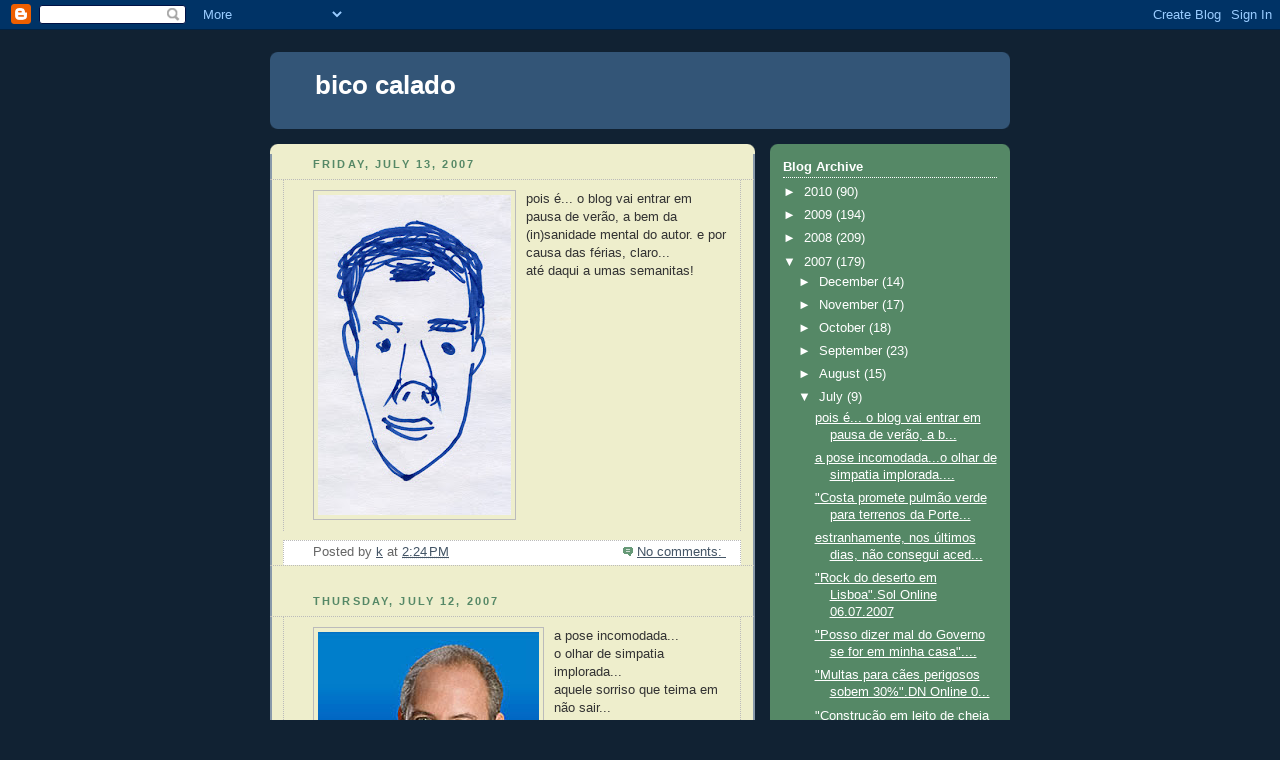

--- FILE ---
content_type: text/html; charset=UTF-8
request_url: https://bicocalado.blogspot.com/2007/07/
body_size: 10900
content:
<!DOCTYPE html>
<html dir='ltr' xmlns='http://www.w3.org/1999/xhtml' xmlns:b='http://www.google.com/2005/gml/b' xmlns:data='http://www.google.com/2005/gml/data' xmlns:expr='http://www.google.com/2005/gml/expr'>
<head>
<link href='https://www.blogger.com/static/v1/widgets/55013136-widget_css_bundle.css' rel='stylesheet' type='text/css'/>
<meta content='text/html; charset=UTF-8' http-equiv='Content-Type'/>
<meta content='blogger' name='generator'/>
<link href='https://bicocalado.blogspot.com/favicon.ico' rel='icon' type='image/x-icon'/>
<link href='http://bicocalado.blogspot.com/2007/07/' rel='canonical'/>
<link rel="alternate" type="application/atom+xml" title="bico calado - Atom" href="https://bicocalado.blogspot.com/feeds/posts/default" />
<link rel="alternate" type="application/rss+xml" title="bico calado - RSS" href="https://bicocalado.blogspot.com/feeds/posts/default?alt=rss" />
<link rel="service.post" type="application/atom+xml" title="bico calado - Atom" href="https://www.blogger.com/feeds/5581628093194566017/posts/default" />
<!--Can't find substitution for tag [blog.ieCssRetrofitLinks]-->
<meta content='http://bicocalado.blogspot.com/2007/07/' property='og:url'/>
<meta content='bico calado' property='og:title'/>
<meta content='' property='og:description'/>
<title>bico calado - cartoon</title>
<style id='page-skin-1' type='text/css'><!--
/*
-----------------------------------------------
Blogger Template Style
Name:     Rounders 3
Date:     27 Feb 2004
Updated by: Blogger Team
----------------------------------------------- */
body {
background:#123;
margin:0;
text-align:center;
line-height: 1.5em;
font: x-small Trebuchet MS, Verdana, Arial, Sans-serif;
color:#333333;
font-size/* */:/**/small;
font-size: /**/small;
}
/* Page Structure
----------------------------------------------- */
/* The images which help create rounded corners depend on the
following widths and measurements. If you want to change
these measurements, the images will also need to change.
*/
#outer-wrapper {
width:740px;
margin:0 auto;
text-align:left;
font: normal normal 100% 'Trebuchet MS',Verdana,Arial,Sans-serif;
}
#main-wrap1 {
width:485px;
float:left;
background:#eeeecc url("https://resources.blogblog.com/blogblog/data/rounders3/corners_main_bot.gif") no-repeat left bottom;
margin:15px 0 0;
padding:0 0 10px;
color:#333333;
font-size:97%;
line-height:1.5em;
word-wrap: break-word; /* fix for long text breaking sidebar float in IE */
overflow: hidden;     /* fix for long non-text content breaking IE sidebar float */
}
#main-wrap2 {
float:left;
width:100%;
background:url("https://resources.blogblog.com/blogblog/data/rounders3/corners_main_top.gif") no-repeat left top;
padding:10px 0 0;
}
#main {
background:url("https://resources.blogblog.com/blogblog/data/rounders3/rails_main.gif") repeat-y left;
padding:0;
width:485px;
}
#sidebar-wrap {
width:240px;
float:right;
margin:15px 0 0;
font-size:97%;
line-height:1.5em;
word-wrap: break-word; /* fix for long text breaking sidebar float in IE */
overflow: hidden;     /* fix for long non-text content breaking IE sidebar float */
}
.main .widget {
margin-top: 4px;
width: 468px;
padding: 0 13px;
}
.main .Blog {
margin: 0;
padding: 0;
width: 484px;
}
/* Links
----------------------------------------------- */
a:link {
color: #445566;
}
a:visited {
color: #223344;
}
a:hover {
color: #223344;
}
a img {
border-width:0;
}
/* Blog Header
----------------------------------------------- */
#header-wrapper {
background:#335577 url("https://resources.blogblog.com/blogblog/data/rounders3/corners_cap_top.gif") no-repeat left top;
margin-top:22px;
margin-right:0;
margin-bottom:0;
margin-left:0;
padding-top:8px;
padding-right:0;
padding-bottom:0;
padding-left:0;
color:#ffffff;
}
#header {
background:url("https://resources.blogblog.com/blogblog/data/rounders3/corners_cap_bot.gif") no-repeat left bottom;
padding:0 15px 8px;
}
#header h1 {
margin:0;
padding:10px 30px 5px;
line-height:1.2em;
font: normal bold 200% 'Trebuchet MS',Verdana,Arial,Sans-serif;
}
#header a,
#header a:visited {
text-decoration:none;
color: #ffffff;
}
#header .description {
margin:0;
padding:5px 30px 10px;
line-height:1.5em;
font: normal normal 100% 'Trebuchet MS',Verdana,Arial,Sans-serif;
}
/* Posts
----------------------------------------------- */
h2.date-header {
margin-top:0;
margin-right:28px;
margin-bottom:0;
margin-left:43px;
font-size:85%;
line-height:2em;
text-transform:uppercase;
letter-spacing:.2em;
color:#558866;
}
.post {
margin:.3em 0 25px;
padding:0 13px;
border:1px dotted #bbbbbb;
border-width:1px 0;
}
.post h3 {
margin:0;
line-height:1.5em;
background:url("https://resources.blogblog.com/blogblog/data/rounders3/icon_arrow.gif") no-repeat 10px .5em;
display:block;
border:1px dotted #bbbbbb;
border-width:0 1px 1px;
padding-top:2px;
padding-right:14px;
padding-bottom:2px;
padding-left:29px;
color: #333333;
font: normal bold 135% 'Trebuchet MS',Verdana,Arial,Sans-serif;
}
.post h3 a, .post h3 a:visited {
text-decoration:none;
color: #333333;
}
a.title-link:hover {
background-color: #bbbbbb;
color: #333333;
}
.post-body {
border:1px dotted #bbbbbb;
border-width:0 1px 1px;
border-bottom-color:#eeeecc;
padding-top:10px;
padding-right:14px;
padding-bottom:1px;
padding-left:29px;
}
html>body .post-body {
border-bottom-width:0;
}
.post-body {
margin:0 0 .75em;
}
.post-body blockquote {
line-height:1.3em;
}
.post-footer {
background: #ffffff;
margin:0;
padding-top:2px;
padding-right:14px;
padding-bottom:2px;
padding-left:29px;
border:1px dotted #bbbbbb;
border-width:1px;
font-size:100%;
line-height:1.5em;
color: #666666;
}
/*
The first line of the post footer might only have floated text, so we need to give it a height.
The height comes from the post-footer line-height
*/
.post-footer-line-1 {
min-height:1.5em;
_height:1.5em;
}
.post-footer p {
margin: 0;
}
html>body .post-footer {
border-bottom-color:transparent;
}
.uncustomized-post-template .post-footer {
text-align: right;
}
.uncustomized-post-template .post-author,
.uncustomized-post-template .post-timestamp {
display: block;
float: left;
text-align:left;
margin-right: 4px;
}
.post-footer a {
color: #456;
}
.post-footer a:hover {
color: #234;
}
a.comment-link {
/* IE5.0/Win doesn't apply padding to inline elements,
so we hide these two declarations from it */
background/* */:/**/url("https://resources.blogblog.com/blogblog/data/rounders/icon_comment_left.gif") no-repeat left 45%;
padding-left:14px;
}
html>body a.comment-link {
/* Respecified, for IE5/Mac's benefit */
background:url("https://resources.blogblog.com/blogblog/data/rounders3/icon_comment_left.gif") no-repeat left 45%;
padding-left:14px;
}
.post img, table.tr-caption-container {
margin-top:0;
margin-right:0;
margin-bottom:5px;
margin-left:0;
padding:4px;
border:1px solid #bbbbbb;
}
.tr-caption-container img {
border: none;
margin: 0;
padding: 0;
}
blockquote {
margin:.75em 0;
border:1px dotted #bbbbbb;
border-width:1px 0;
padding:5px 15px;
color: #558866;
}
.post blockquote p {
margin:.5em 0;
}
#blog-pager-newer-link {
float: left;
margin-left: 13px;
}
#blog-pager-older-link {
float: right;
margin-right: 13px;
}
#blog-pager {
text-align: center;
}
.feed-links {
clear: both;
line-height: 2.5em;
margin-left: 13px;
}
/* Comments
----------------------------------------------- */
#comments {
margin:-25px 13px 0;
border:1px dotted #bbbbbb;
border-width:0 1px 1px;
padding-top:20px;
padding-right:0;
padding-bottom:15px;
padding-left:0;
}
#comments h4 {
margin:0 0 10px;
padding-top:0;
padding-right:14px;
padding-bottom:2px;
padding-left:29px;
border-bottom:1px dotted #bbbbbb;
font-size:120%;
line-height:1.4em;
color:#333333;
}
#comments-block {
margin-top:0;
margin-right:15px;
margin-bottom:0;
margin-left:9px;
}
.comment-author {
background:url("https://resources.blogblog.com/blogblog/data/rounders3/icon_comment_left.gif") no-repeat 2px .3em;
margin:.5em 0;
padding-top:0;
padding-right:0;
padding-bottom:0;
padding-left:20px;
font-weight:bold;
}
.comment-body {
margin:0 0 1.25em;
padding-top:0;
padding-right:0;
padding-bottom:0;
padding-left:20px;
}
.comment-body p {
margin:0 0 .5em;
}
.comment-footer {
margin:0 0 .5em;
padding-top:0;
padding-right:0;
padding-bottom:.75em;
padding-left:20px;
}
.comment-footer a:link {
color: #333;
}
.deleted-comment {
font-style:italic;
color:gray;
}
.comment-form {
padding-left:20px;
padding-right:5px;
}
#comments .comment-form h4 {
padding-left:0px;
}
/* Profile
----------------------------------------------- */
.profile-img {
float: left;
margin-top: 5px;
margin-right: 5px;
margin-bottom: 5px;
margin-left: 0;
border: 4px solid #ffffff;
}
.profile-datablock {
margin-top:0;
margin-right:15px;
margin-bottom:.5em;
margin-left:0;
padding-top:8px;
}
.profile-link {
background:url("https://resources.blogblog.com/blogblog/data/rounders3/icon_profile_left.gif") no-repeat left .1em;
padding-left:15px;
font-weight:bold;
}
.profile-textblock {
clear: both;
margin: 0;
}
.sidebar .clear, .main .widget .clear {
clear: both;
}
#sidebartop-wrap {
background:#558866 url("https://resources.blogblog.com/blogblog/data/rounders3/corners_prof_bot.gif") no-repeat left bottom;
margin:0px 0px 15px;
padding:0px 0px 10px;
color:#ffffff;
}
#sidebartop-wrap2 {
background:url("https://resources.blogblog.com/blogblog/data/rounders3/corners_prof_top.gif") no-repeat left top;
padding: 10px 0 0;
margin:0;
border-width:0;
}
#sidebartop h2 {
line-height:1.5em;
color:#ffffff;
border-bottom: 1px dotted #ffffff;
font: normal bold 100% 'Trebuchet MS',Verdana,Arial,Sans-serif;
margin-bottom: 0.5em;
}
#sidebartop a {
color: #ffffff;
}
#sidebartop a:hover {
color: #ffffff;
}
#sidebartop a:visited {
color: #ffffff;
}
#sidebar a {
color: #99ddbb;
}
#sidebar a:hover,
#sidebar a:visited {
color: #ffffff;
}
/* Sidebar Boxes
----------------------------------------------- */
.sidebar .widget {
margin:.5em 13px 1.25em;
padding:0 0px;
}
.widget-content {
margin-top: 0.5em;
}
#sidebarbottom-wrap1 {
background:#335577 url("https://resources.blogblog.com/blogblog/data/rounders3/corners_side_top.gif") no-repeat left top;
margin:0 0 15px;
padding:10px 0 0;
color: #ffffff;
}
#sidebarbottom-wrap2 {
background:url("https://resources.blogblog.com/blogblog/data/rounders3/corners_side_bot.gif") no-repeat left bottom;
padding:0 0 8px;
}
.sidebar h2 {
margin-top:0;
margin-right:0;
margin-bottom:.5em;
margin-left:0;
padding:0 0 .2em;
line-height:1.5em;
font:normal bold 100% 'Trebuchet MS',Verdana,Arial,Sans-serif;
}
.sidebar ul {
list-style:none;
margin:0 0 1.25em;
padding:0;
}
.sidebar ul li {
background:url("https://resources.blogblog.com/blogblog/data/rounders3/icon_arrow_sm.gif") no-repeat 2px .25em;
margin:0;
padding-top:0;
padding-right:0;
padding-bottom:3px;
padding-left:16px;
margin-bottom:3px;
border-bottom:1px dotted #bbbbbb;
line-height:1.4em;
}
.sidebar p {
margin:0 0 .6em;
}
#sidebar h2 {
color: #aabbcc;
border-bottom: 1px dotted #aabbcc;
}
/* Footer
----------------------------------------------- */
#footer-wrap1 {
clear:both;
margin:0 0 10px;
padding:15px 0 0;
}
#footer-wrap2 {
background:#335577 url("https://resources.blogblog.com/blogblog/data/rounders3/corners_cap_top.gif") no-repeat left top;
color:#ffffff;
}
#footer {
background:url("https://resources.blogblog.com/blogblog/data/rounders3/corners_cap_bot.gif") no-repeat left bottom;
padding:8px 15px;
}
#footer hr {display:none;}
#footer p {margin:0;}
#footer a {color:#ffffff;}
#footer .widget-content {
margin:0;
}
/** Page structure tweaks for layout editor wireframe */
body#layout #main-wrap1,
body#layout #sidebar-wrap,
body#layout #header-wrapper {
margin-top: 0;
}
body#layout #header, body#layout #header-wrapper,
body#layout #outer-wrapper {
margin-left:0,
margin-right: 0;
padding: 0;
}
body#layout #outer-wrapper {
width: 730px;
}
body#layout #footer-wrap1 {
padding-top: 0;
}

--></style>
<link href='https://www.blogger.com/dyn-css/authorization.css?targetBlogID=5581628093194566017&amp;zx=086bd39c-68ce-403b-a962-0f68bd23ac87' media='none' onload='if(media!=&#39;all&#39;)media=&#39;all&#39;' rel='stylesheet'/><noscript><link href='https://www.blogger.com/dyn-css/authorization.css?targetBlogID=5581628093194566017&amp;zx=086bd39c-68ce-403b-a962-0f68bd23ac87' rel='stylesheet'/></noscript>
<meta name='google-adsense-platform-account' content='ca-host-pub-1556223355139109'/>
<meta name='google-adsense-platform-domain' content='blogspot.com'/>

</head>
<body>
<div class='navbar section' id='navbar'><div class='widget Navbar' data-version='1' id='Navbar1'><script type="text/javascript">
    function setAttributeOnload(object, attribute, val) {
      if(window.addEventListener) {
        window.addEventListener('load',
          function(){ object[attribute] = val; }, false);
      } else {
        window.attachEvent('onload', function(){ object[attribute] = val; });
      }
    }
  </script>
<div id="navbar-iframe-container"></div>
<script type="text/javascript" src="https://apis.google.com/js/platform.js"></script>
<script type="text/javascript">
      gapi.load("gapi.iframes:gapi.iframes.style.bubble", function() {
        if (gapi.iframes && gapi.iframes.getContext) {
          gapi.iframes.getContext().openChild({
              url: 'https://www.blogger.com/navbar/5581628093194566017?origin\x3dhttps://bicocalado.blogspot.com',
              where: document.getElementById("navbar-iframe-container"),
              id: "navbar-iframe"
          });
        }
      });
    </script><script type="text/javascript">
(function() {
var script = document.createElement('script');
script.type = 'text/javascript';
script.src = '//pagead2.googlesyndication.com/pagead/js/google_top_exp.js';
var head = document.getElementsByTagName('head')[0];
if (head) {
head.appendChild(script);
}})();
</script>
</div></div>
<div id='outer-wrapper'>
<div id='header-wrapper'>
<div class='header section' id='header'><div class='widget Header' data-version='1' id='Header1'>
<div id='header-inner'>
<div class='titlewrapper'>
<h1 class='title'>
<a href='https://bicocalado.blogspot.com/'>
bico calado
</a>
</h1>
</div>
<div class='descriptionwrapper'>
<p class='description'><span>
</span></p>
</div>
</div>
</div></div>
</div>
<div id='crosscol-wrapper' style='text-align:center'>
<div class='crosscol no-items section' id='crosscol'></div>
</div>
<div id='main-wrap1'><div id='main-wrap2'>
<div class='main section' id='main'><div class='widget Blog' data-version='1' id='Blog1'>
<div class='blog-posts hfeed'>

          <div class="date-outer">
        
<h2 class='date-header'><span>Friday, July 13, 2007</span></h2>

          <div class="date-posts">
        
<div class='post-outer'>
<div class='post hentry uncustomized-post-template' itemprop='blogPost' itemscope='itemscope' itemtype='http://schema.org/BlogPosting'>
<meta content='https://blogger.googleusercontent.com/img/b/R29vZ2xl/AVvXsEg6BhYCxNYqIz2A_2IiMXOOfHFi5M8eLY0PJJcJj3KWvwvqFvPrL4iegAWCQNTPGotEyNyxEbqYMU4JjJ79geLvOf3WEC_5WpUL5SGXTu3IXVQS_MIM2vkkdEc-QWBrQq4dKPa5nXp6y0Bw/s320/eu.jpg' itemprop='image_url'/>
<meta content='5581628093194566017' itemprop='blogId'/>
<meta content='6813393752145721946' itemprop='postId'/>
<a name='6813393752145721946'></a>
<div class='post-header'>
<div class='post-header-line-1'></div>
</div>
<div class='post-body entry-content' id='post-body-6813393752145721946' itemprop='description articleBody'>
<a href="https://blogger.googleusercontent.com/img/b/R29vZ2xl/AVvXsEg6BhYCxNYqIz2A_2IiMXOOfHFi5M8eLY0PJJcJj3KWvwvqFvPrL4iegAWCQNTPGotEyNyxEbqYMU4JjJ79geLvOf3WEC_5WpUL5SGXTu3IXVQS_MIM2vkkdEc-QWBrQq4dKPa5nXp6y0Bw/s1600-h/eu.jpg" onblur="try {parent.deselectBloggerImageGracefully();} catch(e) {}"><img alt="" border="0" id="BLOGGER_PHOTO_ID_5086811342464900546" src="https://blogger.googleusercontent.com/img/b/R29vZ2xl/AVvXsEg6BhYCxNYqIz2A_2IiMXOOfHFi5M8eLY0PJJcJj3KWvwvqFvPrL4iegAWCQNTPGotEyNyxEbqYMU4JjJ79geLvOf3WEC_5WpUL5SGXTu3IXVQS_MIM2vkkdEc-QWBrQq4dKPa5nXp6y0Bw/s320/eu.jpg" style="margin: 0pt 10px 10px 0pt; float: left; cursor: pointer;" /></a>pois é... o blog vai entrar em pausa de verão, a bem da (in)sanidade  mental do autor. e por causa das férias, claro...<br />até daqui a umas semanitas!
<div style='clear: both;'></div>
</div>
<div class='post-footer'>
<div class='post-footer-line post-footer-line-1'>
<span class='post-author vcard'>
Posted by
<span class='fn' itemprop='author' itemscope='itemscope' itemtype='http://schema.org/Person'>
<meta content='https://www.blogger.com/profile/02419757109247421328' itemprop='url'/>
<a class='g-profile' href='https://www.blogger.com/profile/02419757109247421328' rel='author' title='author profile'>
<span itemprop='name'>k</span>
</a>
</span>
</span>
<span class='post-timestamp'>
at
<meta content='http://bicocalado.blogspot.com/2007/07/pois.html' itemprop='url'/>
<a class='timestamp-link' href='https://bicocalado.blogspot.com/2007/07/pois.html' rel='bookmark' title='permanent link'><abbr class='published' itemprop='datePublished' title='2007-07-13T14:24:00-08:00'>2:24&#8239;PM</abbr></a>
</span>
<span class='post-comment-link'>
<a class='comment-link' href='https://www.blogger.com/comment/fullpage/post/5581628093194566017/6813393752145721946' onclick=''>
No comments:
  </a>
</span>
<span class='post-icons'>
<span class='item-control blog-admin pid-1648229284'>
<a href='https://www.blogger.com/post-edit.g?blogID=5581628093194566017&postID=6813393752145721946&from=pencil' title='Edit Post'>
<img alt='' class='icon-action' height='18' src='https://resources.blogblog.com/img/icon18_edit_allbkg.gif' width='18'/>
</a>
</span>
</span>
<div class='post-share-buttons goog-inline-block'>
</div>
</div>
<div class='post-footer-line post-footer-line-2'>
<span class='post-labels'>
</span>
</div>
<div class='post-footer-line post-footer-line-3'>
<span class='post-location'>
</span>
</div>
</div>
</div>
</div>

          </div></div>
        

          <div class="date-outer">
        
<h2 class='date-header'><span>Thursday, July 12, 2007</span></h2>

          <div class="date-posts">
        
<div class='post-outer'>
<div class='post hentry uncustomized-post-template' itemprop='blogPost' itemscope='itemscope' itemtype='http://schema.org/BlogPosting'>
<meta content='https://blogger.googleusercontent.com/img/b/R29vZ2xl/AVvXsEi6PS1GeTPz-9N1kxd-8qqJZ5yBmGDVhXUbq3SchlGwCO6GOJVKONMOLPBwDr5XrwhyV6DXPHVNgiMb9E3aai4MQ0aeBxpCtdrmsUvhEAo2zef9sf9OC6-v24TCTBjpWFjcLzkCiEpVBS04/s320/telmo.jpg' itemprop='image_url'/>
<meta content='5581628093194566017' itemprop='blogId'/>
<meta content='6227660144076034905' itemprop='postId'/>
<a name='6227660144076034905'></a>
<div class='post-header'>
<div class='post-header-line-1'></div>
</div>
<div class='post-body entry-content' id='post-body-6227660144076034905' itemprop='description articleBody'>
<a href="https://blogger.googleusercontent.com/img/b/R29vZ2xl/AVvXsEi6PS1GeTPz-9N1kxd-8qqJZ5yBmGDVhXUbq3SchlGwCO6GOJVKONMOLPBwDr5XrwhyV6DXPHVNgiMb9E3aai4MQ0aeBxpCtdrmsUvhEAo2zef9sf9OC6-v24TCTBjpWFjcLzkCiEpVBS04/s1600-h/telmo.jpg" onblur="try {parent.deselectBloggerImageGracefully();} catch(e) {}"><img alt="" border="0" id="BLOGGER_PHOTO_ID_5086455628978478514" src="https://blogger.googleusercontent.com/img/b/R29vZ2xl/AVvXsEi6PS1GeTPz-9N1kxd-8qqJZ5yBmGDVhXUbq3SchlGwCO6GOJVKONMOLPBwDr5XrwhyV6DXPHVNgiMb9E3aai4MQ0aeBxpCtdrmsUvhEAo2zef9sf9OC6-v24TCTBjpWFjcLzkCiEpVBS04/s320/telmo.jpg" style="margin: 0pt 10px 10px 0pt; float: left; cursor: pointer;" /></a>a pose incomodada...<br />o olhar de simpatia implorada...<br />aquele sorriso que teima em não sair...<br />a ausência de pescoço...<br />não é preciso desenhar um cartoon, pois não?<br />já agora, para gozar o verdadeiro esplendor deste desastre visual é mesmo necessário ver em grande. em qualquer esquina perto de si... em lisboa, claro...<br />'tadinho do telmo...
<div style='clear: both;'></div>
</div>
<div class='post-footer'>
<div class='post-footer-line post-footer-line-1'>
<span class='post-author vcard'>
Posted by
<span class='fn' itemprop='author' itemscope='itemscope' itemtype='http://schema.org/Person'>
<meta content='https://www.blogger.com/profile/02419757109247421328' itemprop='url'/>
<a class='g-profile' href='https://www.blogger.com/profile/02419757109247421328' rel='author' title='author profile'>
<span itemprop='name'>k</span>
</a>
</span>
</span>
<span class='post-timestamp'>
at
<meta content='http://bicocalado.blogspot.com/2007/07/pose-incomodada.html' itemprop='url'/>
<a class='timestamp-link' href='https://bicocalado.blogspot.com/2007/07/pose-incomodada.html' rel='bookmark' title='permanent link'><abbr class='published' itemprop='datePublished' title='2007-07-12T15:25:00-08:00'>3:25&#8239;PM</abbr></a>
</span>
<span class='post-comment-link'>
<a class='comment-link' href='https://www.blogger.com/comment/fullpage/post/5581628093194566017/6227660144076034905' onclick=''>
No comments:
  </a>
</span>
<span class='post-icons'>
<span class='item-control blog-admin pid-1648229284'>
<a href='https://www.blogger.com/post-edit.g?blogID=5581628093194566017&postID=6227660144076034905&from=pencil' title='Edit Post'>
<img alt='' class='icon-action' height='18' src='https://resources.blogblog.com/img/icon18_edit_allbkg.gif' width='18'/>
</a>
</span>
</span>
<div class='post-share-buttons goog-inline-block'>
</div>
</div>
<div class='post-footer-line post-footer-line-2'>
<span class='post-labels'>
</span>
</div>
<div class='post-footer-line post-footer-line-3'>
<span class='post-location'>
</span>
</div>
</div>
</div>
</div>

          </div></div>
        

          <div class="date-outer">
        
<h2 class='date-header'><span>Wednesday, July 11, 2007</span></h2>

          <div class="date-posts">
        
<div class='post-outer'>
<div class='post hentry uncustomized-post-template' itemprop='blogPost' itemscope='itemscope' itemtype='http://schema.org/BlogPosting'>
<meta content='https://blogger.googleusercontent.com/img/b/R29vZ2xl/AVvXsEhSsX1K3KoMZqY-DG8kH5C98rsQBGrwM2bMJJl5GK6ppsuVa58Jyf0QUs7R1u06xukJBbLDMB9dX-DPdDOAOeBu_1j5o8SEYsdojmTlMgXwCDSV4AruK6MZmlTZMR5mEXCqQChoWx7CwT4L/s320/antonio_costa_100.jpg' itemprop='image_url'/>
<meta content='5581628093194566017' itemprop='blogId'/>
<meta content='957780350503237372' itemprop='postId'/>
<a name='957780350503237372'></a>
<div class='post-header'>
<div class='post-header-line-1'></div>
</div>
<div class='post-body entry-content' id='post-body-957780350503237372' itemprop='description articleBody'>
<a href="https://blogger.googleusercontent.com/img/b/R29vZ2xl/AVvXsEhSsX1K3KoMZqY-DG8kH5C98rsQBGrwM2bMJJl5GK6ppsuVa58Jyf0QUs7R1u06xukJBbLDMB9dX-DPdDOAOeBu_1j5o8SEYsdojmTlMgXwCDSV4AruK6MZmlTZMR5mEXCqQChoWx7CwT4L/s1600-h/antonio_costa_100.jpg" onblur="try {parent.deselectBloggerImageGracefully();} catch(e) {}"><img alt="" border="0" id="BLOGGER_PHOTO_ID_5086053465173796386" src="https://blogger.googleusercontent.com/img/b/R29vZ2xl/AVvXsEhSsX1K3KoMZqY-DG8kH5C98rsQBGrwM2bMJJl5GK6ppsuVa58Jyf0QUs7R1u06xukJBbLDMB9dX-DPdDOAOeBu_1j5o8SEYsdojmTlMgXwCDSV4AruK6MZmlTZMR5mEXCqQChoWx7CwT4L/s320/antonio_costa_100.jpg" style="margin: 0pt 10px 10px 0pt; float: left; cursor: pointer;" /></a>"Costa promete pulmão verde para terrenos da Portela".<br />Sol Online 11.07.2007
<div style='clear: both;'></div>
</div>
<div class='post-footer'>
<div class='post-footer-line post-footer-line-1'>
<span class='post-author vcard'>
Posted by
<span class='fn' itemprop='author' itemscope='itemscope' itemtype='http://schema.org/Person'>
<meta content='https://www.blogger.com/profile/02419757109247421328' itemprop='url'/>
<a class='g-profile' href='https://www.blogger.com/profile/02419757109247421328' rel='author' title='author profile'>
<span itemprop='name'>k</span>
</a>
</span>
</span>
<span class='post-timestamp'>
at
<meta content='http://bicocalado.blogspot.com/2007/07/costa-promete-pulmo-verde-para-terrenos.html' itemprop='url'/>
<a class='timestamp-link' href='https://bicocalado.blogspot.com/2007/07/costa-promete-pulmo-verde-para-terrenos.html' rel='bookmark' title='permanent link'><abbr class='published' itemprop='datePublished' title='2007-07-11T13:24:00-08:00'>1:24&#8239;PM</abbr></a>
</span>
<span class='post-comment-link'>
<a class='comment-link' href='https://www.blogger.com/comment/fullpage/post/5581628093194566017/957780350503237372' onclick=''>
No comments:
  </a>
</span>
<span class='post-icons'>
<span class='item-control blog-admin pid-1648229284'>
<a href='https://www.blogger.com/post-edit.g?blogID=5581628093194566017&postID=957780350503237372&from=pencil' title='Edit Post'>
<img alt='' class='icon-action' height='18' src='https://resources.blogblog.com/img/icon18_edit_allbkg.gif' width='18'/>
</a>
</span>
</span>
<div class='post-share-buttons goog-inline-block'>
</div>
</div>
<div class='post-footer-line post-footer-line-2'>
<span class='post-labels'>
</span>
</div>
<div class='post-footer-line post-footer-line-3'>
<span class='post-location'>
</span>
</div>
</div>
</div>
</div>

          </div></div>
        

          <div class="date-outer">
        
<h2 class='date-header'><span>Tuesday, July 10, 2007</span></h2>

          <div class="date-posts">
        
<div class='post-outer'>
<div class='post hentry uncustomized-post-template' itemprop='blogPost' itemscope='itemscope' itemtype='http://schema.org/BlogPosting'>
<meta content='https://blogger.googleusercontent.com/img/b/R29vZ2xl/AVvXsEjRsWTgSX8JWap94RZATr96xZiqYv6zlSWx4aeWxtQ_3oW5Hew492UnVjKpK1E5OaUjD58m8tHMez3-nBBjqmqENq18Mf0EWFaXC0u1sfYgsXjdM5e0OldfHQWwBTTd9uTNpZtSMxqnaEho/s320/ronc_100.jpg' itemprop='image_url'/>
<meta content='5581628093194566017' itemprop='blogId'/>
<meta content='103464447868197672' itemprop='postId'/>
<a name='103464447868197672'></a>
<div class='post-header'>
<div class='post-header-line-1'></div>
</div>
<div class='post-body entry-content' id='post-body-103464447868197672' itemprop='description articleBody'>
<a href="https://blogger.googleusercontent.com/img/b/R29vZ2xl/AVvXsEjRsWTgSX8JWap94RZATr96xZiqYv6zlSWx4aeWxtQ_3oW5Hew492UnVjKpK1E5OaUjD58m8tHMez3-nBBjqmqENq18Mf0EWFaXC0u1sfYgsXjdM5e0OldfHQWwBTTd9uTNpZtSMxqnaEho/s1600-h/ronc_100.jpg" onblur="try {parent.deselectBloggerImageGracefully();} catch(e) {}"><img alt="" border="0" id="BLOGGER_PHOTO_ID_5085723603095528978" src="https://blogger.googleusercontent.com/img/b/R29vZ2xl/AVvXsEjRsWTgSX8JWap94RZATr96xZiqYv6zlSWx4aeWxtQ_3oW5Hew492UnVjKpK1E5OaUjD58m8tHMez3-nBBjqmqENq18Mf0EWFaXC0u1sfYgsXjdM5e0OldfHQWwBTTd9uTNpZtSMxqnaEho/s320/ronc_100.jpg" style="margin: 0pt 10px 10px 0pt; float: left; cursor: pointer;" /></a>estranhamente, nos últimos dias, não consegui aceder ao blog, a partir do meu computador habitual. espero a situação não se repita. se tudo correr bem, amanhã já há um cartoon novo. entretanto, fica aqui um que deveria ter sido publicado ontem, a propósito da preocupação do ps com as emissões de co2 da assembleia da república.
<div style='clear: both;'></div>
</div>
<div class='post-footer'>
<div class='post-footer-line post-footer-line-1'>
<span class='post-author vcard'>
Posted by
<span class='fn' itemprop='author' itemscope='itemscope' itemtype='http://schema.org/Person'>
<meta content='https://www.blogger.com/profile/02419757109247421328' itemprop='url'/>
<a class='g-profile' href='https://www.blogger.com/profile/02419757109247421328' rel='author' title='author profile'>
<span itemprop='name'>k</span>
</a>
</span>
</span>
<span class='post-timestamp'>
at
<meta content='http://bicocalado.blogspot.com/2007/07/estranhamente-nos-ltimos-dias-no.html' itemprop='url'/>
<a class='timestamp-link' href='https://bicocalado.blogspot.com/2007/07/estranhamente-nos-ltimos-dias-no.html' rel='bookmark' title='permanent link'><abbr class='published' itemprop='datePublished' title='2007-07-10T16:04:00-08:00'>4:04&#8239;PM</abbr></a>
</span>
<span class='post-comment-link'>
<a class='comment-link' href='https://www.blogger.com/comment/fullpage/post/5581628093194566017/103464447868197672' onclick=''>
No comments:
  </a>
</span>
<span class='post-icons'>
<span class='item-control blog-admin pid-1648229284'>
<a href='https://www.blogger.com/post-edit.g?blogID=5581628093194566017&postID=103464447868197672&from=pencil' title='Edit Post'>
<img alt='' class='icon-action' height='18' src='https://resources.blogblog.com/img/icon18_edit_allbkg.gif' width='18'/>
</a>
</span>
</span>
<div class='post-share-buttons goog-inline-block'>
</div>
</div>
<div class='post-footer-line post-footer-line-2'>
<span class='post-labels'>
</span>
</div>
<div class='post-footer-line post-footer-line-3'>
<span class='post-location'>
</span>
</div>
</div>
</div>
</div>

          </div></div>
        

          <div class="date-outer">
        
<h2 class='date-header'><span>Friday, July 6, 2007</span></h2>

          <div class="date-posts">
        
<div class='post-outer'>
<div class='post hentry uncustomized-post-template' itemprop='blogPost' itemscope='itemscope' itemtype='http://schema.org/BlogPosting'>
<meta content='https://blogger.googleusercontent.com/img/b/R29vZ2xl/AVvXsEiLZ1iz1yRqouV8hJijq0dgCEWJaj0uy1hjvtdLGN1cybpqRtUPJNjM2JpZqGexpwJguEt-B5Sv0pGcntgervOxgsuMhNRpNdBw4shSsPW0BVvdaMtj1lIHWJmuUnAhFxNQlwXgdwP5juAK/s320/margem_sul_150.jpg' itemprop='image_url'/>
<meta content='5581628093194566017' itemprop='blogId'/>
<meta content='3180171693186659244' itemprop='postId'/>
<a name='3180171693186659244'></a>
<div class='post-header'>
<div class='post-header-line-1'></div>
</div>
<div class='post-body entry-content' id='post-body-3180171693186659244' itemprop='description articleBody'>
<a href="https://blogger.googleusercontent.com/img/b/R29vZ2xl/AVvXsEiLZ1iz1yRqouV8hJijq0dgCEWJaj0uy1hjvtdLGN1cybpqRtUPJNjM2JpZqGexpwJguEt-B5Sv0pGcntgervOxgsuMhNRpNdBw4shSsPW0BVvdaMtj1lIHWJmuUnAhFxNQlwXgdwP5juAK/s1600-h/margem_sul_150.jpg" onblur="try {parent.deselectBloggerImageGracefully();} catch(e) {}"><img alt="" border="0" id="BLOGGER_PHOTO_ID_5084034637271148018" src="https://blogger.googleusercontent.com/img/b/R29vZ2xl/AVvXsEiLZ1iz1yRqouV8hJijq0dgCEWJaj0uy1hjvtdLGN1cybpqRtUPJNjM2JpZqGexpwJguEt-B5Sv0pGcntgervOxgsuMhNRpNdBw4shSsPW0BVvdaMtj1lIHWJmuUnAhFxNQlwXgdwP5juAK/s320/margem_sul_150.jpg" style="margin: 0pt 10px 10px 0pt; float: left; cursor: pointer;" /></a>"Rock do deserto em Lisboa".<br />Sol Online 06.07.2007
<div style='clear: both;'></div>
</div>
<div class='post-footer'>
<div class='post-footer-line post-footer-line-1'>
<span class='post-author vcard'>
Posted by
<span class='fn' itemprop='author' itemscope='itemscope' itemtype='http://schema.org/Person'>
<meta content='https://www.blogger.com/profile/02419757109247421328' itemprop='url'/>
<a class='g-profile' href='https://www.blogger.com/profile/02419757109247421328' rel='author' title='author profile'>
<span itemprop='name'>k</span>
</a>
</span>
</span>
<span class='post-timestamp'>
at
<meta content='http://bicocalado.blogspot.com/2007/07/rock-do-deserto-em-lisboa.html' itemprop='url'/>
<a class='timestamp-link' href='https://bicocalado.blogspot.com/2007/07/rock-do-deserto-em-lisboa.html' rel='bookmark' title='permanent link'><abbr class='published' itemprop='datePublished' title='2007-07-06T02:50:00-08:00'>2:50&#8239;AM</abbr></a>
</span>
<span class='post-comment-link'>
<a class='comment-link' href='https://www.blogger.com/comment/fullpage/post/5581628093194566017/3180171693186659244' onclick=''>
No comments:
  </a>
</span>
<span class='post-icons'>
<span class='item-control blog-admin pid-1648229284'>
<a href='https://www.blogger.com/post-edit.g?blogID=5581628093194566017&postID=3180171693186659244&from=pencil' title='Edit Post'>
<img alt='' class='icon-action' height='18' src='https://resources.blogblog.com/img/icon18_edit_allbkg.gif' width='18'/>
</a>
</span>
</span>
<div class='post-share-buttons goog-inline-block'>
</div>
</div>
<div class='post-footer-line post-footer-line-2'>
<span class='post-labels'>
</span>
</div>
<div class='post-footer-line post-footer-line-3'>
<span class='post-location'>
</span>
</div>
</div>
</div>
</div>

          </div></div>
        

          <div class="date-outer">
        
<h2 class='date-header'><span>Thursday, July 5, 2007</span></h2>

          <div class="date-posts">
        
<div class='post-outer'>
<div class='post hentry uncustomized-post-template' itemprop='blogPost' itemscope='itemscope' itemtype='http://schema.org/BlogPosting'>
<meta content='https://blogger.googleusercontent.com/img/b/R29vZ2xl/AVvXsEhv2nSN91Lypko7KHHpV48OwdQC5L28W8tm0iYesTlQTSdNx4dDhgaH-Qg8josUolHFF9F_e3O6FHB4ZGtpJXoUCOB1eCI57C5el31CbIJ62iv3q-HqzaZVBN0z6EC07x1uyAEbi-qbK1d5/s320/baixinho_150.jpg' itemprop='image_url'/>
<meta content='5581628093194566017' itemprop='blogId'/>
<meta content='2225986926601483074' itemprop='postId'/>
<a name='2225986926601483074'></a>
<div class='post-header'>
<div class='post-header-line-1'></div>
</div>
<div class='post-body entry-content' id='post-body-2225986926601483074' itemprop='description articleBody'>
<a href="https://blogger.googleusercontent.com/img/b/R29vZ2xl/AVvXsEhv2nSN91Lypko7KHHpV48OwdQC5L28W8tm0iYesTlQTSdNx4dDhgaH-Qg8josUolHFF9F_e3O6FHB4ZGtpJXoUCOB1eCI57C5el31CbIJ62iv3q-HqzaZVBN0z6EC07x1uyAEbi-qbK1d5/s1600-h/baixinho_150.jpg" onblur="try {parent.deselectBloggerImageGracefully();} catch(e) {}"><img alt="" border="0" id="BLOGGER_PHOTO_ID_5083651418814162402" src="https://blogger.googleusercontent.com/img/b/R29vZ2xl/AVvXsEhv2nSN91Lypko7KHHpV48OwdQC5L28W8tm0iYesTlQTSdNx4dDhgaH-Qg8josUolHFF9F_e3O6FHB4ZGtpJXoUCOB1eCI57C5el31CbIJ62iv3q-HqzaZVBN0z6EC07x1uyAEbi-qbK1d5/s320/baixinho_150.jpg" style="margin: 0pt 10px 10px 0pt; float: left; cursor: pointer;" /></a>"Posso dizer mal do Governo se for em minha casa".<br />DN Online 05.07.2007
<div style='clear: both;'></div>
</div>
<div class='post-footer'>
<div class='post-footer-line post-footer-line-1'>
<span class='post-author vcard'>
Posted by
<span class='fn' itemprop='author' itemscope='itemscope' itemtype='http://schema.org/Person'>
<meta content='https://www.blogger.com/profile/02419757109247421328' itemprop='url'/>
<a class='g-profile' href='https://www.blogger.com/profile/02419757109247421328' rel='author' title='author profile'>
<span itemprop='name'>k</span>
</a>
</span>
</span>
<span class='post-timestamp'>
at
<meta content='http://bicocalado.blogspot.com/2007/07/posso-dizer-mal-do-governo-se-for-em.html' itemprop='url'/>
<a class='timestamp-link' href='https://bicocalado.blogspot.com/2007/07/posso-dizer-mal-do-governo-se-for-em.html' rel='bookmark' title='permanent link'><abbr class='published' itemprop='datePublished' title='2007-07-05T02:02:00-08:00'>2:02&#8239;AM</abbr></a>
</span>
<span class='post-comment-link'>
<a class='comment-link' href='https://www.blogger.com/comment/fullpage/post/5581628093194566017/2225986926601483074' onclick=''>
2 comments:
  </a>
</span>
<span class='post-icons'>
<span class='item-control blog-admin pid-1648229284'>
<a href='https://www.blogger.com/post-edit.g?blogID=5581628093194566017&postID=2225986926601483074&from=pencil' title='Edit Post'>
<img alt='' class='icon-action' height='18' src='https://resources.blogblog.com/img/icon18_edit_allbkg.gif' width='18'/>
</a>
</span>
</span>
<div class='post-share-buttons goog-inline-block'>
</div>
</div>
<div class='post-footer-line post-footer-line-2'>
<span class='post-labels'>
</span>
</div>
<div class='post-footer-line post-footer-line-3'>
<span class='post-location'>
</span>
</div>
</div>
</div>
</div>

          </div></div>
        

          <div class="date-outer">
        
<h2 class='date-header'><span>Wednesday, July 4, 2007</span></h2>

          <div class="date-posts">
        
<div class='post-outer'>
<div class='post hentry uncustomized-post-template' itemprop='blogPost' itemscope='itemscope' itemtype='http://schema.org/BlogPosting'>
<meta content='https://blogger.googleusercontent.com/img/b/R29vZ2xl/AVvXsEhYnEhyphenhyphengUoQG0ggaiWExmyYb29gaHEA8ii2AhGHAYd8cwEZu5bw3bDk-5S7zMjpx4V96mCBbfzXRZb2DBPPSRhWrHPJfgaQTtU9Dna7yLXn9EJNrHYLpwn3Plf5Kw4V_uGsjXCvlfexoXDG/s320/cao_perigoso_150.jpg' itemprop='image_url'/>
<meta content='5581628093194566017' itemprop='blogId'/>
<meta content='7526292833228157688' itemprop='postId'/>
<a name='7526292833228157688'></a>
<div class='post-header'>
<div class='post-header-line-1'></div>
</div>
<div class='post-body entry-content' id='post-body-7526292833228157688' itemprop='description articleBody'>
<a href="https://blogger.googleusercontent.com/img/b/R29vZ2xl/AVvXsEhYnEhyphenhyphengUoQG0ggaiWExmyYb29gaHEA8ii2AhGHAYd8cwEZu5bw3bDk-5S7zMjpx4V96mCBbfzXRZb2DBPPSRhWrHPJfgaQTtU9Dna7yLXn9EJNrHYLpwn3Plf5Kw4V_uGsjXCvlfexoXDG/s1600-h/cao_perigoso_150.jpg" onblur="try {parent.deselectBloggerImageGracefully();} catch(e) {}"><img alt="" border="0" id="BLOGGER_PHOTO_ID_5083304394046580178" src="https://blogger.googleusercontent.com/img/b/R29vZ2xl/AVvXsEhYnEhyphenhyphengUoQG0ggaiWExmyYb29gaHEA8ii2AhGHAYd8cwEZu5bw3bDk-5S7zMjpx4V96mCBbfzXRZb2DBPPSRhWrHPJfgaQTtU9Dna7yLXn9EJNrHYLpwn3Plf5Kw4V_uGsjXCvlfexoXDG/s320/cao_perigoso_150.jpg" style="margin: 0pt 10px 10px 0pt; float: left; cursor: pointer;" /></a>"Multas para cães perigosos sobem 30%".<br />DN Online 04.07.2007
<div style='clear: both;'></div>
</div>
<div class='post-footer'>
<div class='post-footer-line post-footer-line-1'>
<span class='post-author vcard'>
Posted by
<span class='fn' itemprop='author' itemscope='itemscope' itemtype='http://schema.org/Person'>
<meta content='https://www.blogger.com/profile/02419757109247421328' itemprop='url'/>
<a class='g-profile' href='https://www.blogger.com/profile/02419757109247421328' rel='author' title='author profile'>
<span itemprop='name'>k</span>
</a>
</span>
</span>
<span class='post-timestamp'>
at
<meta content='http://bicocalado.blogspot.com/2007/07/multas-para-ces-perigosos-sobem-30.html' itemprop='url'/>
<a class='timestamp-link' href='https://bicocalado.blogspot.com/2007/07/multas-para-ces-perigosos-sobem-30.html' rel='bookmark' title='permanent link'><abbr class='published' itemprop='datePublished' title='2007-07-04T03:36:00-08:00'>3:36&#8239;AM</abbr></a>
</span>
<span class='post-comment-link'>
<a class='comment-link' href='https://www.blogger.com/comment/fullpage/post/5581628093194566017/7526292833228157688' onclick=''>
No comments:
  </a>
</span>
<span class='post-icons'>
<span class='item-control blog-admin pid-1648229284'>
<a href='https://www.blogger.com/post-edit.g?blogID=5581628093194566017&postID=7526292833228157688&from=pencil' title='Edit Post'>
<img alt='' class='icon-action' height='18' src='https://resources.blogblog.com/img/icon18_edit_allbkg.gif' width='18'/>
</a>
</span>
</span>
<div class='post-share-buttons goog-inline-block'>
</div>
</div>
<div class='post-footer-line post-footer-line-2'>
<span class='post-labels'>
</span>
</div>
<div class='post-footer-line post-footer-line-3'>
<span class='post-location'>
</span>
</div>
</div>
</div>
</div>

          </div></div>
        

          <div class="date-outer">
        
<h2 class='date-header'><span>Tuesday, July 3, 2007</span></h2>

          <div class="date-posts">
        
<div class='post-outer'>
<div class='post hentry uncustomized-post-template' itemprop='blogPost' itemscope='itemscope' itemtype='http://schema.org/BlogPosting'>
<meta content='https://blogger.googleusercontent.com/img/b/R29vZ2xl/AVvXsEiCEw6Iutnn9Ab0Bi9JGHokn2aWc8qJJrgwr-HJcogHImAUbfC9KR-qJw3cwLC8DqDmJbnvg2Gz6_C_qCatUsqhC1R2XsIxl8P2rhfKgVt0-QEYSslxuO9Ig1Gn0TZWJkQ19DMq6Gp4L1Fa/s320/house_surfing_100.jpg' itemprop='image_url'/>
<meta content='5581628093194566017' itemprop='blogId'/>
<meta content='6937754734146057186' itemprop='postId'/>
<a name='6937754734146057186'></a>
<div class='post-header'>
<div class='post-header-line-1'></div>
</div>
<div class='post-body entry-content' id='post-body-6937754734146057186' itemprop='description articleBody'>
<a href="https://blogger.googleusercontent.com/img/b/R29vZ2xl/AVvXsEiCEw6Iutnn9Ab0Bi9JGHokn2aWc8qJJrgwr-HJcogHImAUbfC9KR-qJw3cwLC8DqDmJbnvg2Gz6_C_qCatUsqhC1R2XsIxl8P2rhfKgVt0-QEYSslxuO9Ig1Gn0TZWJkQ19DMq6Gp4L1Fa/s1600-h/house_surfing_100.jpg" onblur="try {parent.deselectBloggerImageGracefully();} catch(e) {}"><img alt="" border="0" id="BLOGGER_PHOTO_ID_5082925659535451586" src="https://blogger.googleusercontent.com/img/b/R29vZ2xl/AVvXsEiCEw6Iutnn9Ab0Bi9JGHokn2aWc8qJJrgwr-HJcogHImAUbfC9KR-qJw3cwLC8DqDmJbnvg2Gz6_C_qCatUsqhC1R2XsIxl8P2rhfKgVt0-QEYSslxuO9Ig1Gn0TZWJkQ19DMq6Gp4L1Fa/s320/house_surfing_100.jpg" style="margin: 0pt 10px 10px 0pt; float: left; cursor: pointer;" /></a>"Construção em leito de cheia pode ser embargada".<br />DN Online 03.07.2007
<div style='clear: both;'></div>
</div>
<div class='post-footer'>
<div class='post-footer-line post-footer-line-1'>
<span class='post-author vcard'>
Posted by
<span class='fn' itemprop='author' itemscope='itemscope' itemtype='http://schema.org/Person'>
<meta content='https://www.blogger.com/profile/02419757109247421328' itemprop='url'/>
<a class='g-profile' href='https://www.blogger.com/profile/02419757109247421328' rel='author' title='author profile'>
<span itemprop='name'>k</span>
</a>
</span>
</span>
<span class='post-timestamp'>
at
<meta content='http://bicocalado.blogspot.com/2007/07/construo-em-leito-de-cheia-pode-ser.html' itemprop='url'/>
<a class='timestamp-link' href='https://bicocalado.blogspot.com/2007/07/construo-em-leito-de-cheia-pode-ser.html' rel='bookmark' title='permanent link'><abbr class='published' itemprop='datePublished' title='2007-07-03T03:06:00-08:00'>3:06&#8239;AM</abbr></a>
</span>
<span class='post-comment-link'>
<a class='comment-link' href='https://www.blogger.com/comment/fullpage/post/5581628093194566017/6937754734146057186' onclick=''>
No comments:
  </a>
</span>
<span class='post-icons'>
<span class='item-control blog-admin pid-1648229284'>
<a href='https://www.blogger.com/post-edit.g?blogID=5581628093194566017&postID=6937754734146057186&from=pencil' title='Edit Post'>
<img alt='' class='icon-action' height='18' src='https://resources.blogblog.com/img/icon18_edit_allbkg.gif' width='18'/>
</a>
</span>
</span>
<div class='post-share-buttons goog-inline-block'>
</div>
</div>
<div class='post-footer-line post-footer-line-2'>
<span class='post-labels'>
</span>
</div>
<div class='post-footer-line post-footer-line-3'>
<span class='post-location'>
</span>
</div>
</div>
</div>
</div>

          </div></div>
        

          <div class="date-outer">
        
<h2 class='date-header'><span>Monday, July 2, 2007</span></h2>

          <div class="date-posts">
        
<div class='post-outer'>
<div class='post hentry uncustomized-post-template' itemprop='blogPost' itemscope='itemscope' itemtype='http://schema.org/BlogPosting'>
<meta content='https://blogger.googleusercontent.com/img/b/R29vZ2xl/AVvXsEjjz_I-7-ZOzqnWB2IntBpq2MVXp7GrxIcyEHJ_YyQV4YI56eA1k5CtVbJv8HLBuHZuGIz0CO-Wyh3YnS-ibEEIohQHXPAOc36Up1odoI2GFvhpbrpZCQDocrW5tCfRZmcaLROzB4VyENGm/s320/gun_tv_150.jpg' itemprop='image_url'/>
<meta content='5581628093194566017' itemprop='blogId'/>
<meta content='7346745514573910927' itemprop='postId'/>
<a name='7346745514573910927'></a>
<div class='post-header'>
<div class='post-header-line-1'></div>
</div>
<div class='post-body entry-content' id='post-body-7346745514573910927' itemprop='description articleBody'>
<a href="https://blogger.googleusercontent.com/img/b/R29vZ2xl/AVvXsEjjz_I-7-ZOzqnWB2IntBpq2MVXp7GrxIcyEHJ_YyQV4YI56eA1k5CtVbJv8HLBuHZuGIz0CO-Wyh3YnS-ibEEIohQHXPAOc36Up1odoI2GFvhpbrpZCQDocrW5tCfRZmcaLROzB4VyENGm/s1600-h/gun_tv_150.jpg" onblur="try {parent.deselectBloggerImageGracefully();} catch(e) {}"><img alt="" border="0" id="BLOGGER_PHOTO_ID_5082659551951726002" src="https://blogger.googleusercontent.com/img/b/R29vZ2xl/AVvXsEjjz_I-7-ZOzqnWB2IntBpq2MVXp7GrxIcyEHJ_YyQV4YI56eA1k5CtVbJv8HLBuHZuGIz0CO-Wyh3YnS-ibEEIohQHXPAOc36Up1odoI2GFvhpbrpZCQDocrW5tCfRZmcaLROzB4VyENGm/s320/gun_tv_150.jpg" style="margin: 0pt 10px 10px 0pt; float: left; cursor: pointer;" /></a>"EUA discutem regulamentação da violência na TV".<br />JN Online 02.07.2007<br />já agora, não sei se repararam mas, no post anterior, deus é estranhamente parecido com o fidel.
<div style='clear: both;'></div>
</div>
<div class='post-footer'>
<div class='post-footer-line post-footer-line-1'>
<span class='post-author vcard'>
Posted by
<span class='fn' itemprop='author' itemscope='itemscope' itemtype='http://schema.org/Person'>
<meta content='https://www.blogger.com/profile/02419757109247421328' itemprop='url'/>
<a class='g-profile' href='https://www.blogger.com/profile/02419757109247421328' rel='author' title='author profile'>
<span itemprop='name'>k</span>
</a>
</span>
</span>
<span class='post-timestamp'>
at
<meta content='http://bicocalado.blogspot.com/2007/07/eua-discutem-regulamentao-da-violncia.html' itemprop='url'/>
<a class='timestamp-link' href='https://bicocalado.blogspot.com/2007/07/eua-discutem-regulamentao-da-violncia.html' rel='bookmark' title='permanent link'><abbr class='published' itemprop='datePublished' title='2007-07-02T09:53:00-08:00'>9:53&#8239;AM</abbr></a>
</span>
<span class='post-comment-link'>
<a class='comment-link' href='https://www.blogger.com/comment/fullpage/post/5581628093194566017/7346745514573910927' onclick=''>
No comments:
  </a>
</span>
<span class='post-icons'>
<span class='item-control blog-admin pid-1648229284'>
<a href='https://www.blogger.com/post-edit.g?blogID=5581628093194566017&postID=7346745514573910927&from=pencil' title='Edit Post'>
<img alt='' class='icon-action' height='18' src='https://resources.blogblog.com/img/icon18_edit_allbkg.gif' width='18'/>
</a>
</span>
</span>
<div class='post-share-buttons goog-inline-block'>
</div>
</div>
<div class='post-footer-line post-footer-line-2'>
<span class='post-labels'>
</span>
</div>
<div class='post-footer-line post-footer-line-3'>
<span class='post-location'>
</span>
</div>
</div>
</div>
</div>

        </div></div>
      
</div>
<div class='blog-pager' id='blog-pager'>
<span id='blog-pager-newer-link'>
<a class='blog-pager-newer-link' href='https://bicocalado.blogspot.com/search?updated-max=2007-08-23T03:05:00-08:00&amp;max-results=7&amp;reverse-paginate=true' id='Blog1_blog-pager-newer-link' title='Newer Posts'>Newer Posts</a>
</span>
<span id='blog-pager-older-link'>
<a class='blog-pager-older-link' href='https://bicocalado.blogspot.com/search?updated-max=2007-07-02T09:53:00-08:00&amp;max-results=7' id='Blog1_blog-pager-older-link' title='Older Posts'>Older Posts</a>
</span>
<a class='home-link' href='https://bicocalado.blogspot.com/'>Home</a>
</div>
<div class='clear'></div>
<div class='blog-feeds'>
<div class='feed-links'>
Subscribe to:
<a class='feed-link' href='https://bicocalado.blogspot.com/feeds/posts/default' target='_blank' type='application/atom+xml'>Comments (Atom)</a>
</div>
</div>
</div></div>
</div></div>
<div id='sidebar-wrap'>
<div id='sidebartop-wrap'><div id='sidebartop-wrap2'>
<div class='sidebar section' id='sidebartop'><div class='widget BlogArchive' data-version='1' id='BlogArchive1'>
<h2>Blog Archive</h2>
<div class='widget-content'>
<div id='ArchiveList'>
<div id='BlogArchive1_ArchiveList'>
<ul class='hierarchy'>
<li class='archivedate collapsed'>
<a class='toggle' href='javascript:void(0)'>
<span class='zippy'>

        &#9658;&#160;
      
</span>
</a>
<a class='post-count-link' href='https://bicocalado.blogspot.com/2010/'>
2010
</a>
<span class='post-count' dir='ltr'>(90)</span>
<ul class='hierarchy'>
<li class='archivedate collapsed'>
<a class='toggle' href='javascript:void(0)'>
<span class='zippy'>

        &#9658;&#160;
      
</span>
</a>
<a class='post-count-link' href='https://bicocalado.blogspot.com/2010/06/'>
June
</a>
<span class='post-count' dir='ltr'>(2)</span>
</li>
</ul>
<ul class='hierarchy'>
<li class='archivedate collapsed'>
<a class='toggle' href='javascript:void(0)'>
<span class='zippy'>

        &#9658;&#160;
      
</span>
</a>
<a class='post-count-link' href='https://bicocalado.blogspot.com/2010/05/'>
May
</a>
<span class='post-count' dir='ltr'>(17)</span>
</li>
</ul>
<ul class='hierarchy'>
<li class='archivedate collapsed'>
<a class='toggle' href='javascript:void(0)'>
<span class='zippy'>

        &#9658;&#160;
      
</span>
</a>
<a class='post-count-link' href='https://bicocalado.blogspot.com/2010/04/'>
April
</a>
<span class='post-count' dir='ltr'>(14)</span>
</li>
</ul>
<ul class='hierarchy'>
<li class='archivedate collapsed'>
<a class='toggle' href='javascript:void(0)'>
<span class='zippy'>

        &#9658;&#160;
      
</span>
</a>
<a class='post-count-link' href='https://bicocalado.blogspot.com/2010/03/'>
March
</a>
<span class='post-count' dir='ltr'>(21)</span>
</li>
</ul>
<ul class='hierarchy'>
<li class='archivedate collapsed'>
<a class='toggle' href='javascript:void(0)'>
<span class='zippy'>

        &#9658;&#160;
      
</span>
</a>
<a class='post-count-link' href='https://bicocalado.blogspot.com/2010/02/'>
February
</a>
<span class='post-count' dir='ltr'>(16)</span>
</li>
</ul>
<ul class='hierarchy'>
<li class='archivedate collapsed'>
<a class='toggle' href='javascript:void(0)'>
<span class='zippy'>

        &#9658;&#160;
      
</span>
</a>
<a class='post-count-link' href='https://bicocalado.blogspot.com/2010/01/'>
January
</a>
<span class='post-count' dir='ltr'>(20)</span>
</li>
</ul>
</li>
</ul>
<ul class='hierarchy'>
<li class='archivedate collapsed'>
<a class='toggle' href='javascript:void(0)'>
<span class='zippy'>

        &#9658;&#160;
      
</span>
</a>
<a class='post-count-link' href='https://bicocalado.blogspot.com/2009/'>
2009
</a>
<span class='post-count' dir='ltr'>(194)</span>
<ul class='hierarchy'>
<li class='archivedate collapsed'>
<a class='toggle' href='javascript:void(0)'>
<span class='zippy'>

        &#9658;&#160;
      
</span>
</a>
<a class='post-count-link' href='https://bicocalado.blogspot.com/2009/12/'>
December
</a>
<span class='post-count' dir='ltr'>(13)</span>
</li>
</ul>
<ul class='hierarchy'>
<li class='archivedate collapsed'>
<a class='toggle' href='javascript:void(0)'>
<span class='zippy'>

        &#9658;&#160;
      
</span>
</a>
<a class='post-count-link' href='https://bicocalado.blogspot.com/2009/11/'>
November
</a>
<span class='post-count' dir='ltr'>(19)</span>
</li>
</ul>
<ul class='hierarchy'>
<li class='archivedate collapsed'>
<a class='toggle' href='javascript:void(0)'>
<span class='zippy'>

        &#9658;&#160;
      
</span>
</a>
<a class='post-count-link' href='https://bicocalado.blogspot.com/2009/10/'>
October
</a>
<span class='post-count' dir='ltr'>(22)</span>
</li>
</ul>
<ul class='hierarchy'>
<li class='archivedate collapsed'>
<a class='toggle' href='javascript:void(0)'>
<span class='zippy'>

        &#9658;&#160;
      
</span>
</a>
<a class='post-count-link' href='https://bicocalado.blogspot.com/2009/09/'>
September
</a>
<span class='post-count' dir='ltr'>(21)</span>
</li>
</ul>
<ul class='hierarchy'>
<li class='archivedate collapsed'>
<a class='toggle' href='javascript:void(0)'>
<span class='zippy'>

        &#9658;&#160;
      
</span>
</a>
<a class='post-count-link' href='https://bicocalado.blogspot.com/2009/07/'>
July
</a>
<span class='post-count' dir='ltr'>(14)</span>
</li>
</ul>
<ul class='hierarchy'>
<li class='archivedate collapsed'>
<a class='toggle' href='javascript:void(0)'>
<span class='zippy'>

        &#9658;&#160;
      
</span>
</a>
<a class='post-count-link' href='https://bicocalado.blogspot.com/2009/06/'>
June
</a>
<span class='post-count' dir='ltr'>(14)</span>
</li>
</ul>
<ul class='hierarchy'>
<li class='archivedate collapsed'>
<a class='toggle' href='javascript:void(0)'>
<span class='zippy'>

        &#9658;&#160;
      
</span>
</a>
<a class='post-count-link' href='https://bicocalado.blogspot.com/2009/05/'>
May
</a>
<span class='post-count' dir='ltr'>(20)</span>
</li>
</ul>
<ul class='hierarchy'>
<li class='archivedate collapsed'>
<a class='toggle' href='javascript:void(0)'>
<span class='zippy'>

        &#9658;&#160;
      
</span>
</a>
<a class='post-count-link' href='https://bicocalado.blogspot.com/2009/04/'>
April
</a>
<span class='post-count' dir='ltr'>(16)</span>
</li>
</ul>
<ul class='hierarchy'>
<li class='archivedate collapsed'>
<a class='toggle' href='javascript:void(0)'>
<span class='zippy'>

        &#9658;&#160;
      
</span>
</a>
<a class='post-count-link' href='https://bicocalado.blogspot.com/2009/03/'>
March
</a>
<span class='post-count' dir='ltr'>(19)</span>
</li>
</ul>
<ul class='hierarchy'>
<li class='archivedate collapsed'>
<a class='toggle' href='javascript:void(0)'>
<span class='zippy'>

        &#9658;&#160;
      
</span>
</a>
<a class='post-count-link' href='https://bicocalado.blogspot.com/2009/02/'>
February
</a>
<span class='post-count' dir='ltr'>(20)</span>
</li>
</ul>
<ul class='hierarchy'>
<li class='archivedate collapsed'>
<a class='toggle' href='javascript:void(0)'>
<span class='zippy'>

        &#9658;&#160;
      
</span>
</a>
<a class='post-count-link' href='https://bicocalado.blogspot.com/2009/01/'>
January
</a>
<span class='post-count' dir='ltr'>(16)</span>
</li>
</ul>
</li>
</ul>
<ul class='hierarchy'>
<li class='archivedate collapsed'>
<a class='toggle' href='javascript:void(0)'>
<span class='zippy'>

        &#9658;&#160;
      
</span>
</a>
<a class='post-count-link' href='https://bicocalado.blogspot.com/2008/'>
2008
</a>
<span class='post-count' dir='ltr'>(209)</span>
<ul class='hierarchy'>
<li class='archivedate collapsed'>
<a class='toggle' href='javascript:void(0)'>
<span class='zippy'>

        &#9658;&#160;
      
</span>
</a>
<a class='post-count-link' href='https://bicocalado.blogspot.com/2008/12/'>
December
</a>
<span class='post-count' dir='ltr'>(14)</span>
</li>
</ul>
<ul class='hierarchy'>
<li class='archivedate collapsed'>
<a class='toggle' href='javascript:void(0)'>
<span class='zippy'>

        &#9658;&#160;
      
</span>
</a>
<a class='post-count-link' href='https://bicocalado.blogspot.com/2008/11/'>
November
</a>
<span class='post-count' dir='ltr'>(20)</span>
</li>
</ul>
<ul class='hierarchy'>
<li class='archivedate collapsed'>
<a class='toggle' href='javascript:void(0)'>
<span class='zippy'>

        &#9658;&#160;
      
</span>
</a>
<a class='post-count-link' href='https://bicocalado.blogspot.com/2008/10/'>
October
</a>
<span class='post-count' dir='ltr'>(23)</span>
</li>
</ul>
<ul class='hierarchy'>
<li class='archivedate collapsed'>
<a class='toggle' href='javascript:void(0)'>
<span class='zippy'>

        &#9658;&#160;
      
</span>
</a>
<a class='post-count-link' href='https://bicocalado.blogspot.com/2008/09/'>
September
</a>
<span class='post-count' dir='ltr'>(15)</span>
</li>
</ul>
<ul class='hierarchy'>
<li class='archivedate collapsed'>
<a class='toggle' href='javascript:void(0)'>
<span class='zippy'>

        &#9658;&#160;
      
</span>
</a>
<a class='post-count-link' href='https://bicocalado.blogspot.com/2008/07/'>
July
</a>
<span class='post-count' dir='ltr'>(20)</span>
</li>
</ul>
<ul class='hierarchy'>
<li class='archivedate collapsed'>
<a class='toggle' href='javascript:void(0)'>
<span class='zippy'>

        &#9658;&#160;
      
</span>
</a>
<a class='post-count-link' href='https://bicocalado.blogspot.com/2008/06/'>
June
</a>
<span class='post-count' dir='ltr'>(17)</span>
</li>
</ul>
<ul class='hierarchy'>
<li class='archivedate collapsed'>
<a class='toggle' href='javascript:void(0)'>
<span class='zippy'>

        &#9658;&#160;
      
</span>
</a>
<a class='post-count-link' href='https://bicocalado.blogspot.com/2008/05/'>
May
</a>
<span class='post-count' dir='ltr'>(19)</span>
</li>
</ul>
<ul class='hierarchy'>
<li class='archivedate collapsed'>
<a class='toggle' href='javascript:void(0)'>
<span class='zippy'>

        &#9658;&#160;
      
</span>
</a>
<a class='post-count-link' href='https://bicocalado.blogspot.com/2008/04/'>
April
</a>
<span class='post-count' dir='ltr'>(23)</span>
</li>
</ul>
<ul class='hierarchy'>
<li class='archivedate collapsed'>
<a class='toggle' href='javascript:void(0)'>
<span class='zippy'>

        &#9658;&#160;
      
</span>
</a>
<a class='post-count-link' href='https://bicocalado.blogspot.com/2008/03/'>
March
</a>
<span class='post-count' dir='ltr'>(20)</span>
</li>
</ul>
<ul class='hierarchy'>
<li class='archivedate collapsed'>
<a class='toggle' href='javascript:void(0)'>
<span class='zippy'>

        &#9658;&#160;
      
</span>
</a>
<a class='post-count-link' href='https://bicocalado.blogspot.com/2008/02/'>
February
</a>
<span class='post-count' dir='ltr'>(19)</span>
</li>
</ul>
<ul class='hierarchy'>
<li class='archivedate collapsed'>
<a class='toggle' href='javascript:void(0)'>
<span class='zippy'>

        &#9658;&#160;
      
</span>
</a>
<a class='post-count-link' href='https://bicocalado.blogspot.com/2008/01/'>
January
</a>
<span class='post-count' dir='ltr'>(19)</span>
</li>
</ul>
</li>
</ul>
<ul class='hierarchy'>
<li class='archivedate expanded'>
<a class='toggle' href='javascript:void(0)'>
<span class='zippy toggle-open'>

        &#9660;&#160;
      
</span>
</a>
<a class='post-count-link' href='https://bicocalado.blogspot.com/2007/'>
2007
</a>
<span class='post-count' dir='ltr'>(179)</span>
<ul class='hierarchy'>
<li class='archivedate collapsed'>
<a class='toggle' href='javascript:void(0)'>
<span class='zippy'>

        &#9658;&#160;
      
</span>
</a>
<a class='post-count-link' href='https://bicocalado.blogspot.com/2007/12/'>
December
</a>
<span class='post-count' dir='ltr'>(14)</span>
</li>
</ul>
<ul class='hierarchy'>
<li class='archivedate collapsed'>
<a class='toggle' href='javascript:void(0)'>
<span class='zippy'>

        &#9658;&#160;
      
</span>
</a>
<a class='post-count-link' href='https://bicocalado.blogspot.com/2007/11/'>
November
</a>
<span class='post-count' dir='ltr'>(17)</span>
</li>
</ul>
<ul class='hierarchy'>
<li class='archivedate collapsed'>
<a class='toggle' href='javascript:void(0)'>
<span class='zippy'>

        &#9658;&#160;
      
</span>
</a>
<a class='post-count-link' href='https://bicocalado.blogspot.com/2007/10/'>
October
</a>
<span class='post-count' dir='ltr'>(18)</span>
</li>
</ul>
<ul class='hierarchy'>
<li class='archivedate collapsed'>
<a class='toggle' href='javascript:void(0)'>
<span class='zippy'>

        &#9658;&#160;
      
</span>
</a>
<a class='post-count-link' href='https://bicocalado.blogspot.com/2007/09/'>
September
</a>
<span class='post-count' dir='ltr'>(23)</span>
</li>
</ul>
<ul class='hierarchy'>
<li class='archivedate collapsed'>
<a class='toggle' href='javascript:void(0)'>
<span class='zippy'>

        &#9658;&#160;
      
</span>
</a>
<a class='post-count-link' href='https://bicocalado.blogspot.com/2007/08/'>
August
</a>
<span class='post-count' dir='ltr'>(15)</span>
</li>
</ul>
<ul class='hierarchy'>
<li class='archivedate expanded'>
<a class='toggle' href='javascript:void(0)'>
<span class='zippy toggle-open'>

        &#9660;&#160;
      
</span>
</a>
<a class='post-count-link' href='https://bicocalado.blogspot.com/2007/07/'>
July
</a>
<span class='post-count' dir='ltr'>(9)</span>
<ul class='posts'>
<li><a href='https://bicocalado.blogspot.com/2007/07/pois.html'>pois é... o blog vai entrar em pausa de verão, a b...</a></li>
<li><a href='https://bicocalado.blogspot.com/2007/07/pose-incomodada.html'>a pose incomodada...o olhar de simpatia implorada....</a></li>
<li><a href='https://bicocalado.blogspot.com/2007/07/costa-promete-pulmo-verde-para-terrenos.html'>&quot;Costa promete pulmão verde para terrenos da Porte...</a></li>
<li><a href='https://bicocalado.blogspot.com/2007/07/estranhamente-nos-ltimos-dias-no.html'>estranhamente, nos últimos dias, não consegui aced...</a></li>
<li><a href='https://bicocalado.blogspot.com/2007/07/rock-do-deserto-em-lisboa.html'>&quot;Rock do deserto em Lisboa&quot;.Sol Online 06.07.2007</a></li>
<li><a href='https://bicocalado.blogspot.com/2007/07/posso-dizer-mal-do-governo-se-for-em.html'>&quot;Posso dizer mal do Governo se for em minha casa&quot;....</a></li>
<li><a href='https://bicocalado.blogspot.com/2007/07/multas-para-ces-perigosos-sobem-30.html'>&quot;Multas para cães perigosos sobem 30%&quot;.DN Online 0...</a></li>
<li><a href='https://bicocalado.blogspot.com/2007/07/construo-em-leito-de-cheia-pode-ser.html'>&quot;Construção em leito de cheia pode ser embargada&quot;....</a></li>
<li><a href='https://bicocalado.blogspot.com/2007/07/eua-discutem-regulamentao-da-violncia.html'>&quot;EUA discutem regulamentação da violência na TV&quot;.J...</a></li>
</ul>
</li>
</ul>
<ul class='hierarchy'>
<li class='archivedate collapsed'>
<a class='toggle' href='javascript:void(0)'>
<span class='zippy'>

        &#9658;&#160;
      
</span>
</a>
<a class='post-count-link' href='https://bicocalado.blogspot.com/2007/06/'>
June
</a>
<span class='post-count' dir='ltr'>(14)</span>
</li>
</ul>
<ul class='hierarchy'>
<li class='archivedate collapsed'>
<a class='toggle' href='javascript:void(0)'>
<span class='zippy'>

        &#9658;&#160;
      
</span>
</a>
<a class='post-count-link' href='https://bicocalado.blogspot.com/2007/05/'>
May
</a>
<span class='post-count' dir='ltr'>(23)</span>
</li>
</ul>
<ul class='hierarchy'>
<li class='archivedate collapsed'>
<a class='toggle' href='javascript:void(0)'>
<span class='zippy'>

        &#9658;&#160;
      
</span>
</a>
<a class='post-count-link' href='https://bicocalado.blogspot.com/2007/04/'>
April
</a>
<span class='post-count' dir='ltr'>(23)</span>
</li>
</ul>
<ul class='hierarchy'>
<li class='archivedate collapsed'>
<a class='toggle' href='javascript:void(0)'>
<span class='zippy'>

        &#9658;&#160;
      
</span>
</a>
<a class='post-count-link' href='https://bicocalado.blogspot.com/2007/03/'>
March
</a>
<span class='post-count' dir='ltr'>(23)</span>
</li>
</ul>
</li>
</ul>
</div>
</div>
<div class='clear'></div>
</div>
</div><div class='widget Profile' data-version='1' id='Profile1'>
<h2>About Me</h2>
<div class='widget-content'>
<dl class='profile-datablock'>
<dt class='profile-data'>
<a class='profile-name-link g-profile' href='https://www.blogger.com/profile/02419757109247421328' rel='author' style='background-image: url(//www.blogger.com/img/logo-16.png);'>
k
</a>
</dt>
<dd class='profile-textblock'>um tipo normal, sem nada de especial</dd>
</dl>
<a class='profile-link' href='https://www.blogger.com/profile/02419757109247421328' rel='author'>View my complete profile</a>
<div class='clear'></div>
</div>
</div></div>
</div></div>
<div id='sidebarbottom-wrap1'><div id='sidebarbottom-wrap2'>
<div class='sidebar no-items section' id='sidebar'></div>
</div></div>
</div>
<div id='footer-wrap1'><div id='footer-wrap2'>
<div class='footer no-items section' id='footer'></div>
</div></div>
</div>

<script type="text/javascript" src="https://www.blogger.com/static/v1/widgets/1581542668-widgets.js"></script>
<script type='text/javascript'>
window['__wavt'] = 'AOuZoY4P5FN_dSr44p3n5nuhusJjEwWSjg:1765838136980';_WidgetManager._Init('//www.blogger.com/rearrange?blogID\x3d5581628093194566017','//bicocalado.blogspot.com/2007/07/','5581628093194566017');
_WidgetManager._SetDataContext([{'name': 'blog', 'data': {'blogId': '5581628093194566017', 'title': 'bico calado', 'url': 'https://bicocalado.blogspot.com/2007/07/', 'canonicalUrl': 'http://bicocalado.blogspot.com/2007/07/', 'homepageUrl': 'https://bicocalado.blogspot.com/', 'searchUrl': 'https://bicocalado.blogspot.com/search', 'canonicalHomepageUrl': 'http://bicocalado.blogspot.com/', 'blogspotFaviconUrl': 'https://bicocalado.blogspot.com/favicon.ico', 'bloggerUrl': 'https://www.blogger.com', 'hasCustomDomain': false, 'httpsEnabled': true, 'enabledCommentProfileImages': true, 'gPlusViewType': 'FILTERED_POSTMOD', 'adultContent': false, 'analyticsAccountNumber': '', 'encoding': 'UTF-8', 'locale': 'en-US', 'localeUnderscoreDelimited': 'en', 'languageDirection': 'ltr', 'isPrivate': false, 'isMobile': false, 'isMobileRequest': false, 'mobileClass': '', 'isPrivateBlog': false, 'isDynamicViewsAvailable': true, 'feedLinks': '\x3clink rel\x3d\x22alternate\x22 type\x3d\x22application/atom+xml\x22 title\x3d\x22bico calado - Atom\x22 href\x3d\x22https://bicocalado.blogspot.com/feeds/posts/default\x22 /\x3e\n\x3clink rel\x3d\x22alternate\x22 type\x3d\x22application/rss+xml\x22 title\x3d\x22bico calado - RSS\x22 href\x3d\x22https://bicocalado.blogspot.com/feeds/posts/default?alt\x3drss\x22 /\x3e\n\x3clink rel\x3d\x22service.post\x22 type\x3d\x22application/atom+xml\x22 title\x3d\x22bico calado - Atom\x22 href\x3d\x22https://www.blogger.com/feeds/5581628093194566017/posts/default\x22 /\x3e\n', 'meTag': '', 'adsenseHostId': 'ca-host-pub-1556223355139109', 'adsenseHasAds': false, 'adsenseAutoAds': false, 'boqCommentIframeForm': true, 'loginRedirectParam': '', 'view': '', 'dynamicViewsCommentsSrc': '//www.blogblog.com/dynamicviews/4224c15c4e7c9321/js/comments.js', 'dynamicViewsScriptSrc': '//www.blogblog.com/dynamicviews/ce4a0ba1ae8a0475', 'plusOneApiSrc': 'https://apis.google.com/js/platform.js', 'disableGComments': true, 'interstitialAccepted': false, 'sharing': {'platforms': [{'name': 'Get link', 'key': 'link', 'shareMessage': 'Get link', 'target': ''}, {'name': 'Facebook', 'key': 'facebook', 'shareMessage': 'Share to Facebook', 'target': 'facebook'}, {'name': 'BlogThis!', 'key': 'blogThis', 'shareMessage': 'BlogThis!', 'target': 'blog'}, {'name': 'X', 'key': 'twitter', 'shareMessage': 'Share to X', 'target': 'twitter'}, {'name': 'Pinterest', 'key': 'pinterest', 'shareMessage': 'Share to Pinterest', 'target': 'pinterest'}, {'name': 'Email', 'key': 'email', 'shareMessage': 'Email', 'target': 'email'}], 'disableGooglePlus': true, 'googlePlusShareButtonWidth': 0, 'googlePlusBootstrap': '\x3cscript type\x3d\x22text/javascript\x22\x3ewindow.___gcfg \x3d {\x27lang\x27: \x27en\x27};\x3c/script\x3e'}, 'hasCustomJumpLinkMessage': false, 'jumpLinkMessage': 'Read more', 'pageType': 'archive', 'pageName': 'July 2007', 'pageTitle': 'bico calado: July 2007'}}, {'name': 'features', 'data': {}}, {'name': 'messages', 'data': {'edit': 'Edit', 'linkCopiedToClipboard': 'Link copied to clipboard!', 'ok': 'Ok', 'postLink': 'Post Link'}}, {'name': 'template', 'data': {'name': 'custom', 'localizedName': 'Custom', 'isResponsive': false, 'isAlternateRendering': false, 'isCustom': true}}, {'name': 'view', 'data': {'classic': {'name': 'classic', 'url': '?view\x3dclassic'}, 'flipcard': {'name': 'flipcard', 'url': '?view\x3dflipcard'}, 'magazine': {'name': 'magazine', 'url': '?view\x3dmagazine'}, 'mosaic': {'name': 'mosaic', 'url': '?view\x3dmosaic'}, 'sidebar': {'name': 'sidebar', 'url': '?view\x3dsidebar'}, 'snapshot': {'name': 'snapshot', 'url': '?view\x3dsnapshot'}, 'timeslide': {'name': 'timeslide', 'url': '?view\x3dtimeslide'}, 'isMobile': false, 'title': 'bico calado', 'description': '', 'url': 'https://bicocalado.blogspot.com/2007/07/', 'type': 'feed', 'isSingleItem': false, 'isMultipleItems': true, 'isError': false, 'isPage': false, 'isPost': false, 'isHomepage': false, 'isArchive': true, 'isLabelSearch': false, 'archive': {'year': 2007, 'month': 7, 'rangeMessage': 'Showing posts from July, 2007'}}}]);
_WidgetManager._RegisterWidget('_NavbarView', new _WidgetInfo('Navbar1', 'navbar', document.getElementById('Navbar1'), {}, 'displayModeFull'));
_WidgetManager._RegisterWidget('_HeaderView', new _WidgetInfo('Header1', 'header', document.getElementById('Header1'), {}, 'displayModeFull'));
_WidgetManager._RegisterWidget('_BlogView', new _WidgetInfo('Blog1', 'main', document.getElementById('Blog1'), {'cmtInteractionsEnabled': false, 'lightboxEnabled': true, 'lightboxModuleUrl': 'https://www.blogger.com/static/v1/jsbin/2485970545-lbx.js', 'lightboxCssUrl': 'https://www.blogger.com/static/v1/v-css/828616780-lightbox_bundle.css'}, 'displayModeFull'));
_WidgetManager._RegisterWidget('_BlogArchiveView', new _WidgetInfo('BlogArchive1', 'sidebartop', document.getElementById('BlogArchive1'), {'languageDirection': 'ltr', 'loadingMessage': 'Loading\x26hellip;'}, 'displayModeFull'));
_WidgetManager._RegisterWidget('_ProfileView', new _WidgetInfo('Profile1', 'sidebartop', document.getElementById('Profile1'), {}, 'displayModeFull'));
</script>
</body>
</html>